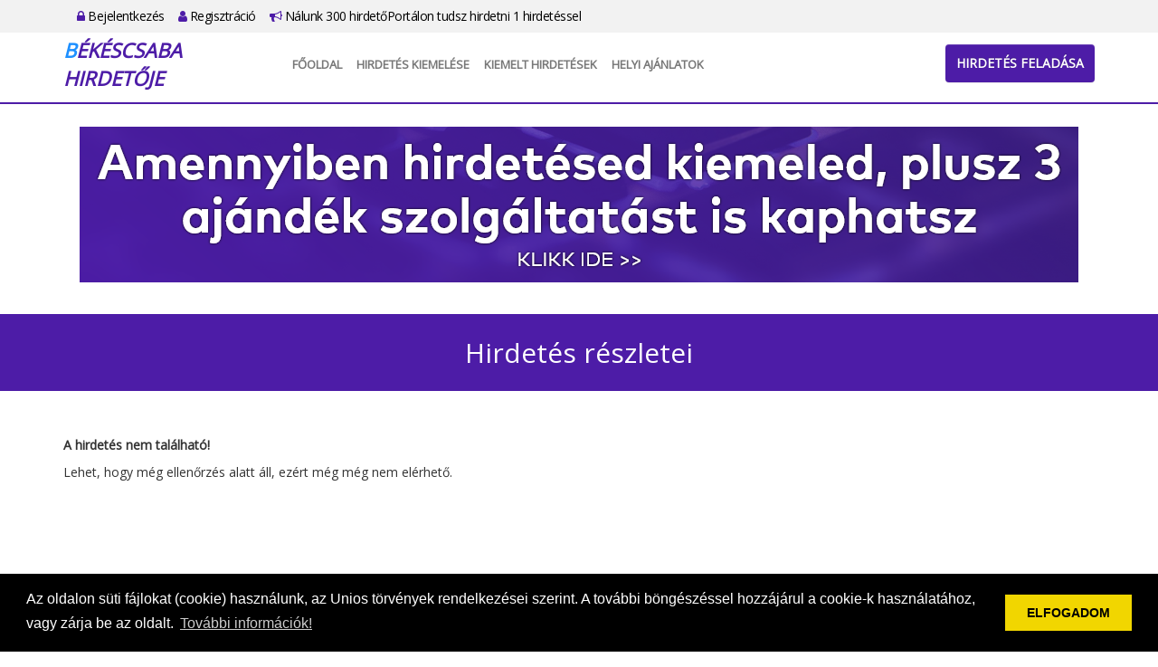

--- FILE ---
content_type: text/html; charset=UTF-8
request_url: https://bekescsabahirdetoje.hu/hirdetes/adatlap/Allas_ajanlatok/11908
body_size: 13742
content:
<!DOCTYPE html PUBLIC "-//W3C//DTD XHTML 1.0 Transitional//EN"
  "http://www.w3.org/TR/xhtml1/DTD/xhtml1-transitional.dtd">
<html xmlns="http://www.w3.org/1999/xhtml" lang="hu">
<head>
  <meta name="keywords" content="">
  <meta name="description" content="">
  <meta http-equiv="Content-Type" content="text/html; charset=UTF-8"/>
  <meta name="viewport" content="width=device-width, initial-scale=1.0">
  <title>Hirdetés részletei - BékéscsabaHirdetője</title>
  <link rel="icon" href="/favicon.png" type="image/x-icon">
  <link type="text/css" rel="stylesheet"
        href="https://cdnjs.cloudflare.com/ajax/libs/twitter-bootstrap/3.3.0/css/bootstrap.min.css">
  <link type="text/css" rel="stylesheet"
        href="https://cdnjs.cloudflare.com/ajax/libs/twitter-bootstrap/3.3.0/css/bootstrap-theme.min.css">
  <link type="text/css" rel="stylesheet"
        href="https://cdnjs.cloudflare.com/ajax/libs/font-awesome/4.7.0/css/font-awesome.min.css">
  <link rel="stylesheet" id="apss-font-opensans-css" href="//fonts.googleapis.com/css?family=Open+Sans&amp;ver=4.8.4"
        type="text/css" media="all">
  <link type="text/css" rel="stylesheet"
        href="https://cdnjs.cloudflare.com/ajax/libs/lightslider/1.1.6/css/lightslider.min.css">
  <link type="text/css" rel="stylesheet" href="/static/shadowbox/shadowbox.css" />
<link type="text/css" rel="stylesheet" href="/static/app.css" />
  <script type="text/javascript" charset="utf8"
          src="https://cdnjs.cloudflare.com/ajax/libs/jquery/1.11.0/jquery.min.js"></script>
  <!--
  <script type="text/javascript" charset="utf8" src="https://cdnjs.cloudflare.com/ajax/libs/jqueryui/1.12.1/jquery-ui.min.js"></script>
  <script type="text/javascript" charset="utf8" src="https://cdnjs.cloudflare.com/ajax/libs/jquery-validate/1.17.0/jquery.validate.min.js"></script>
  <script type="text/javascript" charset="utf8" src="https://cdnjs.cloudflare.com/ajax/libs/jquery-validate/1.17.0/additional-methods.min.js"></script>
  <script type="text/javascript" charset="utf8" src="https://cdnjs.cloudflare.com/ajax/libs/jquery-validate/1.17.0/localization/messages_hu.min.js"></script>
  -->
  <script type="text/javascript" charset="utf8"
          src="https://cdnjs.cloudflare.com/ajax/libs/lightslider/1.1.6/js/lightslider.min.js"></script>
  <script type="text/javascript" charset="utf8"
          src="https://cdnjs.cloudflare.com/ajax/libs/jquery.countdown/2.2.0/jquery.countdown.min.js"></script>
  <script type="text/javascript" charset="utf8"
          src="https://cdnjs.cloudflare.com/ajax/libs/twitter-bootstrap/3.3.0/js/bootstrap.min.js"></script>
  <script>
    var $jq1 = jQuery.noConflict(true);
  </script>
  <script type="text/javascript" charset="utf8" src="/static/frontend.js.php"></script>
<script type="text/javascript" charset="utf8" src="/static/shadowbox/shadowbox.js"></script>
<script type="text/javascript" charset="utf8" src="/static/app.js"></script>
  <link rel="stylesheet" type="text/css"
        href="https://cdnjs.cloudflare.com/ajax/libs/cookieconsent2/3.0.3/cookieconsent.min.css"/>
  <script src="https://cdnjs.cloudflare.com/ajax/libs/cookieconsent2/3.0.3/cookieconsent.min.js"></script>
  <script>
    window.addEventListener("load", function () {
      window.cookieconsent.initialise({
        "palette": {
          "popup": {
            "background": "#000"
          },
          "button": {
            "background": "#f1d600"
          }
        },
        "content": {
          "message": "Az oldalon süti fájlokat (cookie) használunk, az Unios törvények rendelkezései szerint. A további böngészéssel hozzájárul a cookie-k használatához, vagy zárja be az oldalt.",
          "dismiss": "ELFOGADOM",
          "link": "További információk!",
          "href": "/adatvedelem"
        }
      })
    });
    $jq1(document).ready(function () {
      $jq1(".lightSlider-app .lightSlider-list").lightSlider({
        pager: false,
        adaptiveHeight: true,
        loop: true,
        item: 3,
        responsive: [
          {
            breakpoint: 992,
            settings: {
              item: 2
            }
          },
          {
            breakpoint: 768,
            settings: {
              item: 1
            }
          }
        ],
        onSliderLoad: function (el) {
          el.height('auto')
        }
      });
      setTimeout(() => {
        $jq1('.lightSlider-app .lightSlider-list').css('height', 'auto')
        $jq1('.lightSlider-app').css('height', 'auto')
      }, 500)
    });
  </script>
<script type="text/javascript">jQuery.BMMessagesAlert = "";
jQuery.BMMessagesError = "";</script></head>
<body class="app5">

<div id="top-bar">
  <div class="container">
    <div class="row"></div>
    <div class="col-md-12">
      <ul>
                <li><a href="https://bekescsabahirdetoje.hu/bejelentkezes"><i class="fa fa-lock"></i> Bejelentkezés</a></li>
        <li><a href="https://bekescsabahirdetoje.hu/regisztracio"><i class="fa fa-user"></i> Regisztráció</a></li>
        <li><a href="https://bekescsabahirdetoje.hu/lista"><i class="fa fa-bullhorn"></i> Nálunk 300 hirdetőPortálon tudsz hirdetni 1 hirdetéssel</a></li>
              </ul>
    </div>
  </div>
</div>

<div id="header">
  <div class="container">
    <div class="row">
      <div class="col-md-2">
        <a class="logo" href="https://bekescsabahirdetoje.hu/">
                    <div>Békéscsaba Hirdetője</div>
        </a>
      </div>
      <div class="col-md-10">
        <nav class="navbar navbar-default">
          <div class="container-fluid">
            <!-- Brand and toggle get grouped for better mobile display -->
            <div class="navbar-header">
              <button type="button" class="navbar-toggle collapsed" data-toggle="collapse"
                      data-target="#bs-example-navbar-collapse-1" aria-expanded="false">
                <span class="sr-only">Toggle navigation</span>
                <span class="icon-bar"></span>
                <span class="icon-bar"></span>
                <span class="icon-bar"></span>
              </button>
            </div>

            <!-- Collect the nav links, forms, and other content for toggling -->
            <div class="collapse navbar-collapse" id="bs-example-navbar-collapse-1">
              <ul class="nav navbar-nav">
                <li><a href="https://bekescsabahirdetoje.hu/fooldal">Főoldal</a></li>
                <!--       <li><a href="https://bekescsabahirdetoje.hu/tombola">Tombola</a></li>
                           <li><a href="https://bekescsabahirdetoje.hu/kiemelt">Kiemelt ajánlatok</a></li>
                           <li><a href="https://bekescsabahirdetoje.hu/webajanlo"target="_blank">WebAjánló</a></li> -->
                <li><a href="https://bekescsabahirdetoje.hu/kiemelt"> Hirdetés kiemelése</a></li>
                <li><a href="https://bekescsabahirdetoje.hu/osszes_kiemelt">Kiemelt hirdetések</a></li>
                <li><a href="https://bekescsabahirdetoje.hu/reklam_ajanlatok" target="_blank">Helyi Ajánlatok</a></li>
              </ul>
            </div><!-- /.navbar-collapse -->
          </div><!-- /.container-fluid -->
        </nav>
        <div id="header-btn">
          <a href="https://bekescsabahirdetoje.hu/hirdetes/feladas" class="btn btn-primary">Hirdetés feladása</a>
        </div>
      </div>
    </div>
  </div>
</div>

<div id="home-banner" class="type2">
  <div class="container">
    <div class="row">
      <div class="col col-md-12 text-center">
        <p><span style="font-size: xx-large; font-family: times new roman, times;"><a href="https://bekescsabahirdetoje.hu/kiemelt"><span style="font-size: xx-large; font-family: times new roman, times;"><img src="https://hirdetolista.hu/upload/content/20250308/00560_08_orig.png" alt="" width="1104" height="172" /></span></a></span></p>      </div>
    </div>
  </div>
</div>
<div id="site-title">
  <div class="container">
    <div class="row">
      <div class="col-md-12">
        Hirdetés részletei      </div>
    </div>
  </div>
</div>

<div id="content">
  <div class="container">
    <div class="row">
      <div class="col-md-12">
        <p><strong>A hirdetés nem található!</strong></p>
<p>Lehet, hogy még ellenőrzés alatt áll, ezért még még nem elérhető.</p>
<p>&nbsp;</p>
<p>&nbsp;</p>
<p>&nbsp;</p>
<p>&nbsp;</p>
<p>&nbsp;</p>

<div class="list-1">
  <h1>Kiemelt hirdetések</h1>

  </div>

<p>&nbsp;</p>
<p>&nbsp;</p>
<!--<p>&nbsp;</p>
<p>&nbsp;</p>
<p>&nbsp;</p>
<p>&nbsp;</p>
 -->

      </div>
    </div>
  </div>
</div>

<div id="footer">
  <div class="container">
    <div class="row">
      <div class="col-md-4">
        <div class="footer-title">Rólunk</div>
        <a class="logo" href="https://bekescsabahirdetoje.hu/">
                    <div>Békéscsaba Hirdetője</div>
        </a>
        <p>Apró, állás, autó és ingatlan hirdetések Adja fel hirdetését ingyen vagy böngésszen hirdetéseink között!
<br>
Egyszer kell feladnia a hirdetést és megjelenik 300 db ApróHirdető portálon is!

</p>
      </div>
      <div class="col-md-8">
        <div class="row">
          <div class="col-md-3">
            <div class="footer-title">Gyors menük</div>
            <ul>
              <li><a href="https://bekescsabahirdetoje.hu/fooldal">Főoldal</a></li>
              <!-- <li><a href="https://bekescsabahirdetoje.hu/tombola">Tombola</a></li> -->
              <!-- <li><a href="https://bekescsabahirdetoje.hu/ajandek20ezer"> Ajándék 20 ezer Ft</a></li>   -->
              <!-- <li><a href="https://bekescsabahirdetoje.hu/kiemelt">Kiemelt ajánlatok</a></li> -->
              <li><a href="https://bekescsabahirdetoje.hu/hirdetes/feladas">Hirdetés feladása</a></li>
              <li><a href="https://bekescsabahirdetoje.hu/kiemelt">Hirdetés kiemelése</a></li>
              <li><a href="https://bekescsabahirdetoje.hu/osszes_kiemelt">Kiemelt ajánlatok</a></li>
              <li><a href="https://bekescsabahirdetoje.hu/kapcsolat">Kapcsolat</a></li>
            </ul>
          </div>
          <div class="col-md-5">
            <div class="footer-title">Főkategóriák</div>
            <ul class="cols2">
    <li><a href="https://bekescsabahirdetoje.hu/kategoria/Allas_penzkereset/1?reset">Állás, pénzkereset</a></li>
    <li><a href="https://bekescsabahirdetoje.hu/kategoria/auto_motor_gep/2?reset">Autó, motor, gép</a></li>
    <li><a href="https://bekescsabahirdetoje.hu/kategoria/baba_mamajatek/6?reset">Baba, mama,játék</a></li>
    <li><a href="https://bekescsabahirdetoje.hu/kategoria/divat_ruhazat/26?reset">Divat, ruházat</a></li>
    <li><a href="https://bekescsabahirdetoje.hu/kategoria/egeszseg_szepseg/28?reset">Egészség, szépség</a></li>
    <li><a href="https://bekescsabahirdetoje.hu/kategoria/egyeb_ingyen_cserebere/9?reset">Egyéb, ingyen, cserebere</a></li>
    <li><a href="https://bekescsabahirdetoje.hu/kategoria/elektronika_haztartasi_gepek/10?reset">Elektronika, háztartási gépek</a></li>
    <li><a href="https://bekescsabahirdetoje.hu/kategoria/ingatlan_telek/17?reset">Ingatlan, telek</a></li>
    <li><a href="https://bekescsabahirdetoje.hu/kategoria/internetes_szolgaltatasok/18?reset">Internetes szolgáltatások</a></li>
    <li><a href="https://bekescsabahirdetoje.hu/kategoria/noveny_allat/5?reset">Növény, állat</a></li>
    <li><a href="https://bekescsabahirdetoje.hu/kategoria/oktatas_kepzes_tanfolyam/35?reset">Oktatás, képzés, tanfolyam</a></li>
    <li><a href="https://bekescsabahirdetoje.hu/kategoria/otthon_butorkert/34?reset">Otthon, bútor,kert</a></li>
    <li><a href="https://bekescsabahirdetoje.hu/kategoria/program_szabadido/31?reset">Program, szabadidő</a></li>
    <li><a href="https://bekescsabahirdetoje.hu/kategoria/sport_hobbikonyv/27?reset">Sport, hobbi,könyv</a></li>
    <li><a href="https://bekescsabahirdetoje.hu/kategoria/szallas_utazas/32?reset">Szállás, utazás</a></li>
    <li><a href="https://bekescsabahirdetoje.hu/kategoria/szolgaltatasok/38?reset">Szolgáltatások</a></li>
    <li><a href="https://bekescsabahirdetoje.hu/kategoria/tarskereses/36?reset">Társkeresés</a></li>
    <li><a href="https://bekescsabahirdetoje.hu/kategoria/Uzlet_szolgaltatasceg/33?reset">Üzlet, szolgáltatás,cég</a></li>
  </ul>
            <div class="clearfix"></div>
          </div>
          <div class="col-md-4">
            <div class="footer-title">Információk</div>
            <ul>
              <!--        <li><a href="https://bekescsabahirdetoje.hu/webajanlo"target="_blank">WebAjánló</a></li>  -->
              <li><a href="https://bekescsabahirdetoje.hu/reklam_ajanlatok" target="_blank">Helyi Ajánlatok</a></li>
              <li><a href="https://bekescsabahirdetoje.hu/kiemeles_arak">Kiemelés árak</a></li>
              <li><a href="https://bekescsabahirdetoje.hu/mediaajanlat">Médiaajánlat</a></li>
              <li><a href="https://bekescsabahirdetoje.hu/impresszum">Impresszum</a></li>
              <li><a href="https://bekescsabahirdetoje.hu/adatvedelem">Adatvédelem</a></li>
              <li><a href="https://bekescsabahirdetoje.hu/aszf">ÁSZF + Hirdetési szabályzat</a></li>
              <li><a href="https://bekescsabahirdetoje.hu/lista">Nálunk 300 hirdetőPortálon tudsz hirdetni 1 hirdetéssel</a></li>
            </ul>
          </div>
        </div>
      </div>
    </div>
    <div class="row">
      <div class="copyright col-md-12 text-center">
        Copyright &#169; 2025.- bekescsabahirdetoje.hu<br/>Minden jog fenntartva.
      </div>
    </div>
  </div>
</div>

...<script type="text/javascript">siteAnalytics('cHpnQ01pTUJuZGpEbUhDNWdtclV5dz09')</script>

</body>
</html>